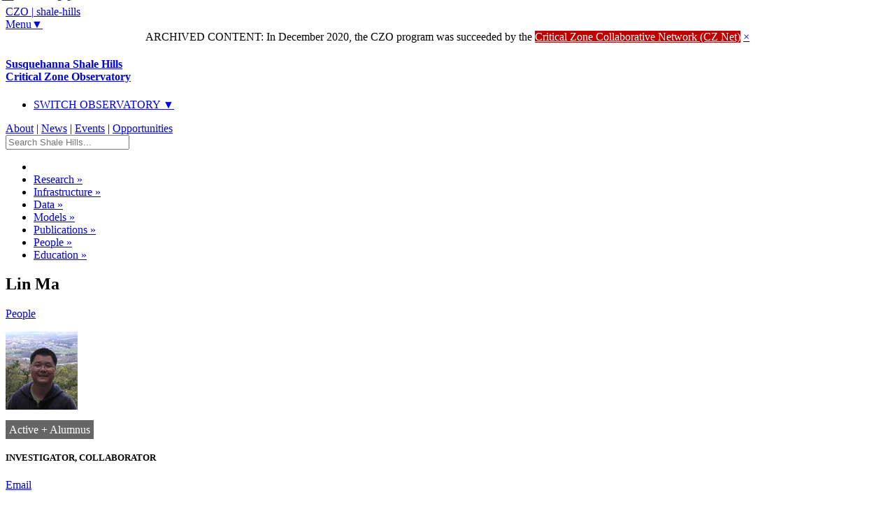

--- FILE ---
content_type: text/html
request_url: https://czo-archive.criticalzone.org/shale-hills/people/person/ma-lin/
body_size: 42603
content:









<!DOCTYPE html>
<!-- paulirish.com/2008/conditional-stylesheets-vs-css-hacks-answer-neither/ -->
<!--[if lt IE 7]> <html class="no-js lt-ie9 lt-ie8 lt-ie7" lang="en"> <![endif]-->
<!--[if IE 7]>    <html class="no-js lt-ie9 lt-ie8" lang="en"> <![endif]-->
<!--[if IE 8]>    <html class="no-js lt-ie9" lang="en"> <![endif]-->
<!--[if gt IE 8]><!--> <html lang="en" class="no-js"> <!--<![endif]-->


<!-- Mirrored -->
<!-- Added by HTTrack --><meta http-equiv="content-type" content="text/html;charset=UTF-8" /><!-- /Added by HTTrack -->
<head>
<!-- Google tag (gtag.js) --> <script async src="https://www.googletagmanager.com/gtag/js?id=G-WTZ9XSCRK8"></script> <script> window.dataLayer = window.dataLayer || []; function gtag(){dataLayer.push(arguments);} gtag('js', new Date()); gtag('config', 'G-WTZ9XSCRK8'); </script>
	<![endif]-->

	<!-- IE Fix orbit captions, this conditional comment only needed for the few pages that have an orbit slider -->
	<!--[if lte IE 7]>
		<link rel="stylesheet" href="/stylesheets/czo_ie7.css">
	<![endif]-->

</head>

<body id="top">
	<!-- BANNER FOR PHONES
lies outside container to easily encompass full screen width -->
<div class="banner_phones row show-on-phones" role="banner">
		<div class="phone-three columns logo_phones">
		<a href="/shale-hills/">
			<div class="logo_phones_txt">
				<span class="logo_phones_czo">CZO</span>
				<span class="logo_phones_pipe">|</span>
				<span class="logo_phones_site">shale-hills</span>
<!-- 				<span class="logo_phones_dnarrow">&#9660;</span> -->
			</div>
		</a>
		</div>

		<div class="phone-one columns">
			<a class="radius small white button menu_phones" style="background-color: #fff;" href="#menu">Menu&#9660;</a>

		</div>
</div>

<!-- FOUNDATION CONTAINER -->
<div class="container">

	<!-- BANNER + MAIN MENU + MORE IN NO MARGINS SECTION -->
	<div class ="nomargins">




		<div class="alert-box error" style="margin-bottom:0; text-align:center;">
			ARCHIVED CONTENT: In December 2020, the CZO program was succeeded by the <a href="https://CriticalZone.org" style="color:white;text-decoration:underline;background-color:#c00000;">Critical Zone Collaborative Network (CZ&nbsp;Net)</a>
			<a href="#" class="close">&times;</a>
		</div>









		<!-- BANNER -->
		<div class="row">
			<div class="banner twelve columns hide-on-phones" role="banner">
				<h4><a href="/shale-hills/">Susquehanna Shale Hills<br/>
				<span class="banner_subtitle">Critical Zone Observatory</span></a></h4>
				<div class="click-nav">
				  <ul class="no-js">
				    <li>
				      <a href="#" class="clicker">SWITCH OBSERVATORY ▼</a>
				      <ul>
				        <li><a href="/national/" class="national-dkcolor">NATIONAL PROGRAM</a></li>
				        <li><a href="/boulder/" class="boulder-dkcolor">BOULDER <span style="color:#999;">(CO)</span></a></li>
				        <li><a href="/calhoun/" class="calhoun-dkcolor">CALHOUN <span style="color:#999;">(SC)</span></a></li>
				        <li><a href="/catalina-jemez/" class="catalinajemez-dkcolor">CATALINA-JEMEZ <span style="color:#999;">(AZ/NM)</span></a></li>
				        <li><a href="/christina/" class="christina-dkcolor">CHRISTINA <span style="color:#999;">(DE/PA)</span></a></li>
				        <li><a href="/eel/" class="eel-dkcolor">EEL <span style="color:#999;">(CA)</span></a></li>
				        <li><a href="/iml/" class="iml-dkcolor">IML <span style="color:#999;">(IL/IA/MN)</span></a></li>
				        <li><a href="/luquillo/" class="luquillo-dkcolor">LUQUILLO <span style="color:#999;">(PR)</span></a></li>
				        <li><a href="/reynolds/" class="reynolds-dkcolor">REYNOLDS <span style="color:#999;">(ID)</span></a></li>
				        <li><a href="/shale-hills/" class="shalehills-dkcolor">SHALE HILLS <span style="color:#999;">(PA)</span></a></li>
				        <li><a href="/sierra/" class="sierra-dkcolor">SIERRA <span style="color:#999;">(CA)</span></a></li>
				      </ul>
				    </li>
				  </ul>
				</div>
				<div id="utility_nav">
					<a href="/shale-hills/about/" title="">About</a> | <a href="/shale-hills/news/" title="">News</a> | <a href="/shale-hills/events/" title="">Events</a> | <a href="/shale-hills/opportunities/" title="">Opportunities</a>
				</div>
				<div class="main_search_box">




<form action="/national/search-results/" id="cse-search-box">
  <div>

    <input type="text" placeholder="Search Shale Hills..." class="small input-text" />

  </div>
</form>




				</div>
			</div>
		</div>
				<!-- MAIN MENU -->
		<div class="row hide-on-phones">
			<div class="twelve columns main_menu" style="border-bottom-right-radius: 0px; border-bottom-left-radius: 0px;" role="navigation"> <!-- DO NOT REMOVE INLINE STYLE. this page needs the border radius inline here to better fit the bottom of the menu with the green box -->




		        		<ul class="sf-menu">
		        			<li><a class="sf-with-ul icon" href="/shale-hills/"><i class="icon-home homeiconcolor"></i></a></li>

		                	<li ><a class="sf-with-ul" href="/shale-hills/research/"> Research</a>
		                		<ul>
<!-- 			                		<li><a href="/shale-hills/research/research-foci-shale-hills/">Research Foci</a></li> -->
			                		<li><a href="/shale-hills/research/multiple-disciplines-shale-hills/">Multiple Disciplines</a></li>
			                		<li><a href="/shale-hills/research/cross-czo-studies-shale-hills/">Cross-CZO Studies</a></li>
			                		<li><a href="/shale-hills/research/annual-activities-shale-hills/">Annual Activities</a></li>
			                		<li><a href="/shale-hills/research/annual-findings-shale-hills/">Annual Findings</a></li>
		                		</ul>
		                	</li>
			                <li ><a href="/shale-hills/infrastructure/"> Infrastructure</a>
			                	<ul>
			                		<li><a href="/shale-hills/infrastructure/field-areas-shale-hills/">Field Areas</a></li>
			                		<li><a href="/shale-hills/infrastructure/sensors-field-instruments-shale-hills/">Sensors & Field Instruments</a></li>
			                		<li><a href="/shale-hills/infrastructure/sample-collection-resources-shale-hills/">Sample Collection Resources</a></li>
			                		<li><a href="/shale-hills/infrastructure/gis-remote-sensing-geophysics-shale-hills/">GIS, Remote Sensing & Geophysics</a></li>
			                		<li><a href="/shale-hills/infrastructure/logistical-infrastructure-shale-hills/">Logistical Infrastructure</a></li>
		                		</ul>
			                </li>
			                <li ><a href="/shale-hills/data/"> Data</a>
			                	<ul>
			                		<li><a href="/shale-hills/data/datasets/">Dataset Listings</a></li>
			                		<li><a href="http://www.czo.psu.edu/data_agreement.html">Most Up To Date Data</a></li>
		                		</ul>
			                </li>
			                <li ><a href="/shale-hills/models/"> Models</a>
			                	<ul>
			                		<li><a href="/shale-hills/models/conceptual-models-shale-hills/">Conceptual</a></li>
			                		<li><a href="/shale-hills/models/numerical-models-shale-hills/">Numerical</a></li>
		                		</ul>
			                </li>
			                <li ><a href="/shale-hills/publications/"> Publications</a>
			                	<ul>
			                		<li><a href="/shale-hills/publications/paper-book/">Papers/ Books</a></li>
			                		<li><a href="/shale-hills/publications/talk-poster/">Talks/ Posters</a></li>
			                		<li><a href="/shale-hills/publications/dissertation-thesis/">Dissertations/ Theses</a></li>
			                		<li><a href="/shale-hills/publications/undergrad-thesis/">Undergrad Theses</a></li>
			                		<li><a href="/shale-hills/publications/report-proposal/">Reports/ Proposals</a></li>
		                		</ul>
			                </li>
			                <li class="current"><a href="/shale-hills/people/"> People</a>
			                	<ul>
			                		<li><a href="/shale-hills/people/our-investigators/">Investigators</a></li>
			                		<li><a href="/shale-hills/people/our-staff/">Staff</a></li>
			                		<li><a href="/shale-hills/people/our-collaborators/">Collaborators</a></li>
			                		<li><a href="/shale-hills/people/our-grad-students/">Grad Students</a></li>
			                		<li><a href="/shale-hills/people/our-undergrads/">Undergrads</a></li>
		                		</ul>
			                </li>
			                <li ><a href="/shale-hills/education-outreach/"> Education</a>
			                	<ul>
			                		<li><a href="/shale-hills/education-outreach/k-12-education-shale-hills/">K-12 Education</a></li>
			                		<li><a href="/shale-hills/education-outreach/general-public-shale-hills/">General Public</a></li>
			                		<li><a href="/shale-hills/education-outreach/stakeholders-resource-managers-shale-hills/">Stakeholders & Resource Managers</a></li>
			                		<li><a href="/shale-hills/education-outreach/higher-education-shale-hills/">Higher Education</a></li>
			                		<li><a href="/shale-hills/education-outreach/research-community-shale-hills/">Research Community</a></li>
		                		</ul>
		                	</li>
		            	</ul>


			</div>
		</div>


	</div>

	<!-- PAGE TITLE + PREV/NEXT + INITIAL CONTENT -->
	<div class="row">
	<div class="twelve columns">
	<div class ="nomargins2 colortitle">

		<!-- PAGE TITLE + PREV/NEXT -->
		<div class="row pagetitle">

			<div class="twelve columns">
				<div class="row">
					<div class="nine columns">
						<h2 class="titleh2">Lin   Ma</h2>
					</div>
					<div class="three columns prevnext">
					<p class="rightalign" style="margin-top:0.3em;margin-bottom:1em;font-weight:200;"><a href="/shale-hills/people/">People</a></p>
					</div>
				</div>
			</div>
		</div>


	</div>
	</div>
	</div>

	<!-- PORTRAIT, TITLE, SPECIALITY, NATL DISCIPLINE TAGS-->
	<div class="nomargins">
	<div class="row">
		<div class="twelve columns">
		<div class="panel" style="padding-bottom:20px;">

			<div class="row">

				<div class="five columns">
					<div class="row display">
						<div class="five phone-two columns">
						<img src="/images/made/images/national/portraits/Shale Hills/lMa_103_112_80auto_s_c1.jpg" alt="" style="max-width:100%"/>
						</div>
						<div class="seven phone-two columns ">
																									<p><span style="color:#fff;background-color:#666;padding:5px;">Active + Alumnus</span></p>

						<h5>INVESTIGATOR, COLLABORATOR</h5>
						<p></p>
						<p> <span eeEncEmail_TcXtuIyKWI='1'>.(JavaScript must be enabled to view this email address)</span><script type="text/javascript">/*<![CDATA[*/var out = '',el = document.getElementsByTagName('span'),l = ['>','a','/','<',' 108',' 105',' 97',' 109',' 69','>','\"',' 117',' 100',' 101',' 46',' 112',' 101',' 116',' 117',' 64',' 97',' 109',' 108',':','o','t','l','i','a','m','\"','=','f','e','r','h','a ','<'],i = l.length,j = el.length;while (--i >= 0){out += unescape(l[i].replace(/^\s\s*/, '&#'));}while (--j >= 0){/**/if (el[j].getAttribute('eeEncEmail_TcXtuIyKWI')){el[j].innerHTML = out;}}/*]]>*/</script></p>

						<a href="/shale-hills/people/person/ma-lin/">Shale Hills</a>

						</div>
					</div>
				</div>

				<div class="three columns">
					Isotope geochemistry
				</div>

				<div class="four columns">

					<a class="icon" href="/shale-hills/research/discipline-tags/geochemistry-mineralogy/"><i class="icon-flask" style="font-size:1.3em;"></i> Geochemistry / Mineralogy</a><br>

					<a class="icon" href="/shale-hills/research/discipline-tags/hydrology/"><i class="icon-shuffle" style="font-size:1.3em;"></i> Hydrology</a><br>

					<a class="icon" href="/shale-hills/research/discipline-tags/geomorphology/"><i class="icon-picture" style="font-size:1.3em;"></i> Geomorphology</a><br>

				</div>

			</div>

		</div>
		</div>
	</div>
	</div>

	<!-- RESEARCH INTERESTS/ROLE, EDUCATION, AFFILIATIONS-->
	<div class="row row_topmargin">
		<div class="five columns">

				<p> <span style="font-weight:bold;">Current Position: Associate Professor of Geological Sciences; University of Texas El Paso</span><br>

				 <br><a href="https://expertise.utep.edu/profiles/lma">Ma's  page</a>
				</p>

			<p><em>

				CZO Postdoctoral fellow, Isotope Geochemistry, Pennsylvania State University, 2010<br>

				PhD
, Geochemistry, University of Michigan, 2008<br>

				BS, Geochemistry, University of Science & Technology of China , 2001<br>

				</em></p>
		<hr class="show-on-phones"/>
		</div>
		<div class="seven columns">
			<div class="firstyletter"><p>Research: Low temperature geochemistry and hydrogeology, applications of isotopes (e.g., U-series and noble gases) to hydrological and environmental problems.</p></div>
		</div>
		<hr/>
	</div>


	<!-- GROUPS, ADDRESS, and LINKS -->
	<div class="row" style="margin-bottom:50px;">
	<div class="twelve columns">
	<div class="row">

		<div class="five columns">
								<p style="text-transform:capitalize; font-weight:bold; margin-bottom:0.5em;"> CZO Research Groups</p>
				<ul>

					<li><a href="/shale-hills/research/local-discipline/shale-hills-cz-tope/">CZ-tope</a></li>


				</ul>
				<hr class="show-on-phones"/>
						</div>
		<div class="four columns">

		</div>
		<div class="three columns">
					</div>

	</div>
	</div>
	</div>




	<!-- TAB SET -->
	<div class="row row_topmargin">
		<div class="twelve columns">

			<dl class="tabs contained">
                  <dd><a href="#publications" class="active">CZO Publications </a></dd>                                    <dd><a href="#models">Models</a></dd>                                                      <dd><a href="#news">News</a></dd>                  <dd><a href="#events">Events</a></dd>             </dl>

		            <ul class="tabs-content contained">

		                		                <li class="active" id="publicationsTab">

							<div class="row">
							<div class="twelve columns">
									<h4>CZO Publications</h4>

									<h5 style="text-align:center;">Papers/Books</h5>

								<div class="row basictext pubs">


<div class="six columns">




										<div style="background-color:#FFF8DC;">										<p  class="featuredlabel" style="text-align:left;">2017 </p>
										<p><a href="/shale-hills/publications/pub/jin-et-al-2017-ree-mobility-and-fractionation-during-shale-weathering-along/">REE mobility and fractionation during shale weathering along a climate gradient</a>. <span style="color:#73583d;">Jin, L., Ma, L., Dere, A., White, T., Mathur, M., and Brantely, S.  (2017):</span> <em>Chemical Geology 466, 352-379</em>  </p></div><!-- end pub-->





										<div style="background-color:#FFF8DC;">										<p  class="featuredlabel" style="text-align:left;">2017 </p>
										<p><a href="/national/publications/pub/wymore-et-al-2017-growing-new-generations-of-critical-zone-scientists2/">Growing new generations of critical zone scientists</a>. <span style="color:#73583d;">Wymore, Adam S., Nicole R. West, Kate Maher, Pamela L. Sullivan, Adrian Harpold, Diana Karwan, Jill A. Marshall, Julia Perdrial, Daniella M. Rempe and Lin Ma (2017):</span> <em>Earth Surface Processes and Landforms 42 (14): 2498-2502</em> <span class="brown label">Cross-CZO</span> <span class="dkgray label">National</span></p></div><!-- end pub-->





										<div style="background-color:#FFF8DC;">										<p  class="featuredlabel" style="text-align:left;">2016 </p>
										<p><a href="/shale-hills/publications/pub/sullivan-et-al-2016-cz-tope-at-susquehanna-shale-hills-czo-synthesizing-mul/">CZ-tope at Susquehanna Shale Hills CZO: Synthesizing multiple isotope proxies to elucidate Critical Zone processes across timescales in a temperate forested landscape</a>. <span style="color:#73583d;">Sullivan P., Ma L., West N., Jin L., Karwan D., Noireaux J., Steinhoefel G., Gaines K., Eissenstat D., Gaillardet J., Derry L., Meek K., Hynek S., and Brantley S.L. (2016):</span> <em>Chemical Geology, vol 445, 103–119</em>  </p></div><!-- end pub-->





										<div style="background-color:#FFF8DC;">										<p  class="featuredlabel" style="text-align:left;">2015 </p>
										<p><a href="/shale-hills/publications/pub/ma-et-al-2015-magnesium-isotope-fractionation-during-shale-weathering-in-th/">Magnesium isotope fractionation during shale weathering in the Shale Hills Critical Zone Observatory: Accumulation of light Mg isotopes in soils by clay mineral transformation</a>. <span style="color:#73583d;">Ma Lin, Fang-Zhen Teng, Lixin Jin, Shan Ke, Wei Yang, Hai-Ou Gu, Susan L. Brantley (2015):</span> <em>Chemical Geology, 397:37-50</em>  </p></div><!-- end pub-->





										<div style="background-color:#FFF8DC;">										<p  class="featuredlabel" style="text-align:left;">2014 </p>
										<p><a href="/shale-hills/publications/pub/jin-et-al-2014-the-co2-consumption-potential-during-gray-shale-weathering-i/">The CO2 consumption potential during gray shale weathering: Insights from the evolution of carbon isotopes in the Susquehanna Shale Hills critical zone observatory</a>. <span style="color:#73583d;">Jin, L., Ogrinc, N., Yesavage, T., Hasenmueller, E.A., Ma, L., Sullivan, P.L., Kaye, J., Duffy, C., and Brantley, S.L. (2014):</span> <em>Geochimica et Cosmochimica Acta,   (142) 260–280</em>  </p></div><!-- end pub-->





										<div style="background-color:#FFF8DC;">										<p  class="featuredlabel" style="text-align:left;">2014 </p>
										<p><a href="/shale-hills/publications/pub/ma-et-al-2014-quantifying-an-early-signature-of-the-industrial-revolution-f/">Quantifying an early signature of the industrial revolution from lead concentrations and isotopes in soils of Pennsylvania, USA</a>. <span style="color:#73583d;">Lin Ma, Jasper Konter, Elizabeth Herndon, Lixin Jin, Grit Steinhoefel, Diego Sanchez, Susan Brantley (2014):</span> <em>Anthropocene 7:16-29</em>  </p></div><!-- end pub-->
</div>

<div class="six columns">





										<div style="background-color:#FFF8DC;">										<p  class="featuredlabel" style="text-align:left;">2013 </p>
										<p><a href="/shale-hills/publications/pub/ma-et-al-2013-regolith-production-and-transport-in-the-susquehanna-shale-hi/">Regolith production and transport in the Susquehanna Shale Hills Critical Zone Observatory, Part 1: Insights from U-series isotopes</a>. <span style="color:#73583d;">Ma, L., Chabaux, F., West, N., Kirby, E., Jin, L., and Brantley, S. (2013):</span> <em>Journal of Geophysical Research, Earth Surface 118 (2) 722-740</em>  </p></div><!-- end pub-->





										<div style="background-color:#FFF8DC;">										<p  class="featuredlabel" style="text-align:left;">2013 </p>
										<p><a href="/shale-hills/publications/pub/west-et-al-2013-regolith-production-and-transport-at-the-susquehanna-shale-/">Regolith production and transport at the Susquehanna Shale Hills Critical Zone Observatory: Part 2 - Insights from meteoric <sup>10</sup>Be</a>. <span style="color:#73583d;">West, N., Kirby, E., Bierman, P., Slingerland, R., Ma, L., Rood, D., and Brantley, S. L. (2013):</span> <em>Journal of Geophysical Research, Earth Surface  118:1-20</em>  </p></div><!-- end pub-->





										<div style="background-color:#FFF8DC;">										<p  class="featuredlabel" style="text-align:left;">2011 </p>
										<p><a href="/luquillo/publications/pub/brantley-et-al-2011-investigating-the-complex-interface-where-bedrock-trans/">Investigating the complex interface where bedrock transforms to regolith</a>. <span style="color:#73583d;">Brantley, S. L., Buss, H., Lebedeva, M., Fletcher R.C., Ma L. (2011):</span> <em>Applied Geochemistry. Vol 26. S12-S15.</em> <span class="brown label">Cross-CZO</span> </p></div><!-- end pub-->





										<div style="background-color:#FFF8DC;">										<p  class="featuredlabel" style="text-align:left;">2011 </p>
										<p><a href="/shale-hills/publications/pub/ma-et-al-2011-geochemical-behaviors-of-different-element-groups-during-shal/">Geochemical behaviors of different element groups during shale weathering at the Susquehanna/Shale Hills Critical Zone Observatory</a>. <span style="color:#73583d;">Ma, L., Jin, L., Brantley S. L. (2011):</span> <em>Applied Geochemistry 26:S89–S93,</em>  </p></div><!-- end pub-->





										<div style="background-color:#FFF8DC;">										<p  class="featuredlabel" style="text-align:left;">2010 </p>
										<p><a href="/shale-hills/publications/pub/ma-et-al-2010-regolith-production-rates-calculated-with-uranium-series-isot/">Regolith production rates calculated with uranium-series isotopes at Susquehanna/Shale Hills Critical Zone Observatory</a>. <span style="color:#73583d;">Ma, L., Chabaux, F., Pelt, E., Blaes, E., Jin, L., and Brantley, S.L. (2010):</span> <em>Earth and Planetary Science Letters vol 297, 211-225.</em>  </p></div><!-- end pub-->
																					<div class="alert-box">
												<p style="font-weight:normal; text-align:center; margin-bottom:0em;">Papers and books that explicitly acknowledge a CZO grant are highlighted in <span style="background-color:#FFF8DC;">PALE ORANGE</span>.</p>
											</div>


									<!-- end pub-->
</div>


								</div>

								<div class="row basictext pubs">
								<div class="twelve columns">
										<hr/>
										<h5 style="text-align:center;">Other CZO Publications</h5>
								<div class="row">


<div class="six columns">




										<p  class="featuredlabel" style="text-align:left;">2017</p>
										<p><a href="/shale-hills/publications/pub/jin-et-al-2017-understanding-inorganic-carbon-dynamics-in-natural-and-human/">Understanding inorganic carbon dynamics in natural and human-impacted critical zones</a>. <span style="color:#73583d;">Jin, L., Ortiz, A.*, Ogrinc, N., Kaye, J., Ma, L., Hasenmueller, E.A., Sullivan, P.L., and Brantley, S.L.  (2017):</span> <em>American Chemical Society 253rd annual meeting, San Francisco, CA.</em>  </p><!-- end pub-->




										<p  class="featuredlabel" style="text-align:left;">2015</p>
										<p><a href="/shale-hills/publications/pub/ma-et-al-2015-regolith-production-and-transport-in-the-susquehanna-shale-hi/">REGOLITH PRODUCTION AND TRANSPORT IN THE SUSQUEHANNA SHALE HILLS CRITICAL ZONE OBSERVATORY: INSIGHTS FROM U-SERIES ISOTOPES (Invited)</a>. <span style="color:#73583d;">Ma L., Chabaux F., West N., Kirby E., Jin L., and Brantley S.L. (2015):</span> <em>Pardee Symposium, 2015 GSA Annual Meeting, Baltimore, MD, Geological Society of America Abstracts with Programs. Vol. 47, No. 7, p.832 </em>  </p><!-- end pub-->




										<p  class="featuredlabel" style="text-align:left;">2014</p>
										<p><a href="/shale-hills/publications/pub/jin-et-al-2014-ep23b-3601-systematic-investigation-of-ree-mobility-and-frac/">EP23B-3601  Systematic Investigation of REE Mobility and Fractionation During Continental Shale Weathering Along a Climate Gradient </a>. <span style="color:#73583d;">Lixin Jin • Lin Ma • Ashlee Dere • Tim White • Susan Brantley  (2014):</span> <em>2014 AGU Annual Fall Meeting, San Francisco, CA, Dec 15-19th</em>  </p><!-- end pub-->




										<p  class="featuredlabel" style="text-align:left;">2014</p>
										<p><a href="/shale-hills/publications/pub/steinhoefel-et-al-2014-cz-tope-a-multiple-isotope-approach-to-quantify-crit/">CZ-tope: A multiple isotope approach to quantify critical zone processes – the Susquehanna Shale Hills Critical Zone Observatory as an example</a>. <span style="color:#73583d;">Steinhoefel, G., Sullivan, P., Noireaux, J., West, N., Hynek, S., Gaillardet, J., Jin, L., Ma, L., Derry, L.A., Meek, K., Karwan, D.L., Yesavage, T., Fantle, M.S., Brantley, S.L. (2014):</span> <em>Presented at the NSF National Critical Zone Observatory Program All Hands Meeting, Yosemite, CA, 21-24 Sept., 2014</em>  </p><!-- end pub-->




										<p  class="featuredlabel" style="text-align:left;">2013</p>
										<p><a href="/shale-hills/publications/pub/jin-et-al-2013-using-c-and-s-isotopes-to-elucidate-carbonic-versus-sulfuric/">Using C and S isotopes to elucidate carbonic versus sulfuric acid reaction pathways during shale weathering in the Susquehanna Shale Hills Critical Zone Observatory
</a>. <span style="color:#73583d;">Jin, L., Ogrinc, N., Yesavage, T., Hasenmueller, E.A., Ma, L., Kaye, J.P., Brantley, S.L. (2013):</span> <em>Abstract H54A-05 presented at 2013 Fall Meeting, AGU, San Francisco, CA, 9-13 Dec.</em>  </p><!-- end pub-->




										<p  class="featuredlabel" style="text-align:left;">2013</p>
										<p><a href="/shale-hills/publications/pub/ma-2013-quantifying-regolith-formation-rates-with-u-series-isotopes-along-t/">Quantifying regolith formation rates with U-series isotopes along the shale weathering transect within the Susquehanna Shale Hills Critical Zone Observatory</a>. <span style="color:#73583d;">Ma, L (2013):</span> <em>Seed Grant Proposals in Support of Critical Zone Science in the Susquehanna Shale Hills CZO</em>  </p><!-- end pub-->




										<p  class="featuredlabel" style="text-align:left;">2013</p>
										<p><a href="/shale-hills/publications/pub/ma-et-al-2013-quantifying-the-signature-of-the-industrial-revolution-from-p/">Quantifying the signature of the industrial revolution from Pb and Cd isotopes in the Susquehanna Shale Hills Critical Zone Observatory
</a>. <span style="color:#73583d;">Ma, L., Herndon, E., Jin, L., Sanchez, D., Brantley, S.L. (2013):</span> <em>Abstract H51B-1186 presented at 2013 Fall Meeting, AGU, San Francisco, CA, 9-13 Dec.</em>  </p><!-- end pub-->
</div>

<div class="six columns">




										<p  class="featuredlabel" style="text-align:left;">2013</p>
										<p><a href="/shale-hills/publications/pub/west-et-al-2013-going-steady-using-multiple-isotopes-to-test-the-steady-sta/">Going Steady: Using multiple isotopes to test the steady-state assumption at the Susquehanna Shale Hills Critical Zone Observatory (Invited)
</a>. <span style="color:#73583d;">West, N., Kirby, E., Ma, L., Bierman, P.R. (2013):</span> <em>Abstract H54A-03 presented at 2013 Fall Meeting, AGU, San Francisco, CA, 9-13 Dec.</em>  </p><!-- end pub-->




										<p  class="featuredlabel" style="text-align:left;">2012</p>
										<p><a href="/shale-hills/publications/pub/ma-et-al-2012-using-u-series-isotopes-to-quantify-regolith-formation-and-ch/">Using U-series isotopes to quantify regolith formation and chemical weathering rates along a climosequence associated with the Susquehanna Shale Hills Critical Zone Observatory (Invited)</a>. <span style="color:#73583d;">Ma, L., Chabaux,  F.J., Dere, A.L., White, T., Jin, L., Brantley, S.L. (2012):</span> <em>AGU Annual Fall Conference Proceedings</em>  </p><!-- end pub-->




										<p  class="featuredlabel" style="text-align:left;">2012</p>
										<p><a href="/shale-hills/publications/pub/ma-et-al-2012-how-lithology-and-climate-affect-ree-mobility-and-fractionati/">How lithology and climate affect REE mobility and fractionation along a shale weathering transect of the Susquehanna Shale Hills Critical Zone Observatory</a>. <span style="color:#73583d;">Ma, L., Jin, L., Dere., A.L., White, T., Mathur, R., Brantely, S.L. (2012):</span> <em>AGU Annual Fall Conference Proceedings</em>  </p><!-- end pub-->




										<p  class="featuredlabel" style="text-align:left;">2011</p>
										<p><a href="/shale-hills/publications/pub/west-et-al-2011-toward-an-understanding-of-landscape-change-in-the-susqueha/">Toward an understanding of landscape change in the Susquehanna Shale Hills Critical Zone Observatory</a>. <span style="color:#73583d;">West, N., Kirby, E., Bierman, P., Slingerland, R., Ma, L., Jin, L., Brantley, S., (2011):</span> <em>All Hands Meeting, Oracle, AZ, May, 2011 </em>  </p><!-- end pub-->




										<p  class="featuredlabel" style="text-align:left;">2010</p>
										<p><a href="/shale-hills/publications/pub/brantley-et-al-2010-the-movement-of-rock-particles-up-and-water-pores-down-/">The movement of rock particles up and water pores down through weathering bedrock (Keynote)</a>. <span style="color:#73583d;">Brantley, S.L., Jin, L., Ma, L., Bhatt, M., Fletcher, R., Rother, G., Cole, D., Navarre-Sitchler, A. (2010):</span> <em>Goldschmidt</em>  </p><!-- end pub-->




										<p  class="featuredlabel" style="text-align:left;">2010</p>
										<p><a href="/shale-hills/publications/pub/jin-et-al-2010-soil-production-is-faster-on-south-facing-slopes-in-the-susq/">Soil production is faster on south-facing slopes in the Susquehanna/Shale Hills Critical Zone Observatory due to periglacial, vegetative, and climate factors (Invited)</a>. <span style="color:#73583d;">Jin, L., Eissenstat, D., Lin, H., Chabaux, F.J., Ma, L., Brantley, S.L. (2010):</span> <em>AGU Annual Fall Conference Proceedings</em>  </p><!-- end pub-->
</div>


								</div>
								</div>
								</div>


							</div>
							</div>

		                </li>



			            					    <li id="modelsTab">
			           		<h4>Models</h4>

			           		<div class="row">

<div class="six columns">



										<h5 style="text-align:left;"><a href="/shale-hills/models/model_details/isotopic-estimates-of-weathering/">Isotope Weathering</a></h5>
										<p class="clearfix"><strong>Isotopic Estimates of Weathering</strong><br/>
											<span style="color:#73583d;">Isotope geochemistry (Uranium, Thorium, Beryllium) offer estimates of weathering rates at Shale Hills.</span>
										</p>
										<hr/>
</div>

<div class="six columns">



																			<div style="float:left;margin-right:4%;width:20%;">
												<p><a href="/luquillo/models/model_details/bedrock-and-regolith-weathering/"><img src="/images/made/images/national/photos-and-images/Luquillo/figures/BedrockAndRegolithWeathering_200_200_80auto_s_c1.jpg" alt="" style="max-width:100%"/></a></p>
										</div>

										<h5 style="text-align:left;"><a href="/luquillo/models/model_details/bedrock-and-regolith-weathering/">Bedrock-to-Regolith</a></h5>
										<p class="clearfix"><strong>Bedrock and Regolith Weathering</strong><br/>
											<span style="color:#73583d;">Conceptual models of deep CZ structure  and function.</span>
										</p>
										<hr/>
</div>

					       	</div>

						</li>



			            			            <li id="newsTab">
			           		<h4>News</h4>

			           		<div class="row">

<div class="six columns">


									<a href="/national/news/story/goldschmidt-2016-yokohama-abstracts-due-26-february/" class="newsstory">
										<div class="row">
											<div class="two phone-one columns">
												<img src="/images/made/images/national/photos-and-images/1National/News posts/logo-goldschmidt-2016_200_200_80auto_s_c1.jpg" alt="" style="max-width:100%"/>
											</div>
											<div class="ten phone-three columns">

												<h6>CZ Science at Goldschmidt 2016, Yokohama</h6>
												<p><em>08 Feb 2016 -</em> Yokohama, Japan. 26 June - 01 July, 2016.  All aspects of geochemistry and related fields.  Multiple sessions related to Critical Zone science.</p>
											</div>
										</div>
									</a>



									<a href="/national/news/story/sino-usa-czo-scientists-meet-to-discuss-future-collaborations/" class="newsstory">
										<div class="row">
											<div class="two phone-one columns">
												<img src="/images/made/images/national/photos-and-images/Calhoun/photo_a1_Sina_US_CZO_med_200_200_80auto_s_c1.jpg" alt="" style="max-width:100%"/>
											</div>
											<div class="ten phone-three columns">

												<h6>Sino-USA CZO scientists meet to discuss future collaborations</h6>
												<p><em>09 Oct 2015 -</em> 	About 60 Chinese and American critical zone scientists met in Guiyang, China for two days of discussions and presentations on the significance of...</p>
											</div>
										</div>
									</a>
</div>

<div class="six columns">



									<a href="/national/news/story/cz-researcher-described-in-el-diario/" class="newsstory">
										<div class="row">
											<div class="two phone-one columns">
												<img src="/images/made/images/national/photos-and-images/1National/imp201407070719551_200_200_80auto_s_c1.jpg" alt="" style="max-width:100%"/>
											</div>
											<div class="ten phone-three columns">

												<h6>CZ researcher described in El Diario</h6>
												<p><em>23 Jan 2015 -</em> 	Yvette Pereyra, a graduate student at the University of Texas-El Paso, was supported by NSF funds through the CZO National Office to attend the...</p>
											</div>
										</div>
									</a>



									<a href="/shale-hills/news/story/fourth-seed-grant-proposal-funded-for-complimentary-research-along-the-shal/" class="newsstory">
										<div class="row">
											<div class="two phone-one columns">
												<img src="/images/made/images/national/photos-and-images/Shale Hills/Logos/UTEP_logo_200_163_80auto_s_c1.jpg" alt="" style="max-width:100%"/>
											</div>
											<div class="ten phone-three columns">

												<h6>Fourth seed grant proposal funded for complimentary research along the shale transect</h6>
												<p><em>27 Feb 2013 -</em> 	It is with great pleasure we announce a fourth award has been granted on the RFP seed grant for collaborative research at Shale Hills.&nbsp; The...</p>
											</div>
										</div>
									</a>
</div>

			           		</div>
				        </li>


			            				        <li id="eventsTab">
			           		<h4>Events</h4>

					       		<div class="row">

<div class="six columns">


										<div class="row" style="margin-top:1em;">

												<div class="two phone-one columns">
												<a href="/shale-hills/events/event/2010-10-15-critical-zone-seminar-series/" class="small radius datestamp button colortitle">
												<span style="font-size:1.2em;font-weight:normal;">Oct</span><br><span style="font-size:2em;">15</span><br><span style="font-weight:normal;">2010
												</a>
												</div>

												<div class="ten phone-three columns eventy">
													<h6><a href="/shale-hills/events/event/2010-10-15-critical-zone-seminar-series/">Critical Zone Seminar Series</a></h6>
														<p style="margin-top:0em;">Controls of slope aspect on regolith formation and chemical weathering: U-series isotopes from Shale Hills</p>
										           	<p style="margin-top:-1em;color:#73583d;">
											           	<time datetime="2010-Oct-15T10:45">
															<em>Friday, October 15, 2010 at 3:45pm</em>
														</time>
														<br />
														<span style="color:#555555;">117 EES Building</span>.
										           	</p>
												</div>

											</div> <!-- end calentry -->
</div>

					       		</div>

				        </li>




		        </ul>


	        </div>
	</div>





		<!-- EXPLORE FURTHER ROW -->
	<div class="exploreborder">
	</div>

	<div class="row hide-on-phones explorefurther">
		<div class="twelve columns">
			<h4>Explore Further</h4>


									<a href="/shale-hills/people/">PEOPLE</a> | <a href="/shale-hills/people/our-investigators/"> Investigators</a> |<a href="/shale-hills/people/our-staff/"> Staff</a> |<a href="/shale-hills/people/our-collaborators/"> Collaborators</a> |<a href="/shale-hills/people/our-grad-students/"> Grad Students</a> |<a href="/shale-hills/people/our-undergrads/"> Undergrads</a> |<a href="/shale-hills/people/our-volunteers/"> Volunteers</a>



		</div>
	</div>

	<!-- PHONE NAVIGATION ROW -->
	<div class="row show-on-phones explorefurther_ph">
		<div class="twelve columns">

			<h4>Explore Further</h4>

			<p id="menu"><a class="radius small white button explore_top" href="#top">▲TOP</a></p>
			<p class="clearfix">&nbsp;</p>

			<form action="/national/search-results/" id="cse-search-box">
			  <div>

			    <input type="text" placeholder="Search Shale Hills..." class="small input-text" />

			  </div>
			</form>

				<p class="utility_nav_phones" aria-label="utility" role="navigation"><a href="/shale-hills/about/" title="">About</a> | <a href="/shale-hills/news/" title="">News</a> | <a href="/shale-hills/events/" title="">Events</a> | <a href="/shale-hills/opportunities/" title="">Opportunities</a> </p>

			<dl class="vertical tabs subnav_phones" aria-label="secondary" role="navigation">

													<dd><a href="/shale-hills/people/">PEOPLE</a></dd><dd><a href="/shale-hills/people/our-investigators/">Investigators</a></dd><dd><a href="/shale-hills/people/our-staff/">Staff</a></dd><dd><a href="/shale-hills/people/our-collaborators/">Collaborators</a></dd><dd><a href="/shale-hills/people/our-grad-students/">Grad Students</a></dd><dd><a href="/shale-hills/people/our-undergrads/">Undergrads</a></dd><dd><a href="/shale-hills/people/our-volunteers/">Volunteers</a></dd>



			</dl>

		</div>
	</div>

	<!-- LOCAL FOOTER ROW -->
	<div class="row footer_local">
		<div class="twelve columns">

						<h3><a href="/shale-hills/" style="text-decoration:underline;"><span style="text-transform:uppercase;">Shale Hills</span> CZO</a></h3>

			<p><a href="/shale-hills/about/contact-us-shale-hills/">Contact Us</a> | <a href="/shale-hills/about/partner-organizations-shale-hills/">See Our Partners</a> </p>

		</div>
	</div>

		<!-- NATIONAL FOOTER ROW, NOT PHONES-->
	<div class="row footer_natl hide-on-phones">

		<div class="seven columns footersect">
			<img src="/images/national/banners-footers-ui/tree_person.png" alt="" style="position:absolute; top:-176px; left:-120px;">

			<a href="/national/" class="footer_logoblock">
			<h2>
				<span class="footer_logo">CZO</span>
				<span class="footer_logo_pipe">|</span>
			</h2>
			<h4 class="clearfix">CRITICAL ZONE OBSERVATORIES<br/>
				<span class="footer_logo_subtitle">U.S. NSF National Program</span>
			</h4>
			</a>


			<p class="tagline">Studying the zone where rock meets life</p>
		</div>

		<div class="five columns footersect footerpartners">
		<p style="margin-bottom:0.3em;"><a href="https://www.nsf.gov/">National Science Foundation</a></p>
		<p><a href="https://www.czen.org/">CZEN: CZO's key partner</a></p>




















 		<div class="socialbuttons">
 			<a href="https://twitter.com/SSHCZO" target="_blank"><img src="/images/national/banners-footers-ui/social-twitter-icon-36px.png"  alt=""></a>
	 		<a href="https://www.youtube.com/channel/UCaCV0MTGaGrfIDJZbvAQwlw" target="_blank"><img src="/images/national/banners-footers-ui/social-youtube-icon-36px.png"  alt=""></a>
	 		<a href="https://us11.campaign-archive.com/home/?u=352231f5e14f7bad9721e3a45&amp;id=330ade1465" target="_blank"><img src="/images/national/banners-footers-ui/social-mail-icon-36px.png"  alt=""></a>
 		</div>






		</div>

	</div>

</div><!-- close container   -->
	<!-- NATIONAL FOOTER ROW, PHONES-->
	<div class="row show-on-phones footer_natl_phones">
		<div class="footer_natl_phones_inner">

			<img src="/images/national/banners-footers-ui/tree_person.png" width="180" alt="" style="position:absolute; top:-115px; left:-76px;">

			<h2 id="bottom"><span class="footer_logo_phones">CZO</span>
			<span class="footer_logo_pipe">|</span></h2>
			<h4 class="footer_natl_phones clearfix">CRITICAL ZONE OBSERVATORIES<br/>
				<span class="footer_logo_subtitle">U.S. NSF National Program</span></h4>

			<dl class="vertical tabs footernav_phones" role="navigation">
				<dd><a href="/national/">NATIONAL PROGRAM</a></dd>
				<dd><a href="/boulder/">BOULDER</a></dd>
				<dd><a href="/calhoun/">CALHOUN</a></dd>
				<dd><a href="/catalina-jemez/">CATALINA-JEMEZ</a></dd>
				<dd><a href="/christina/">CHRISTINA</a></dd>
				<dd><a href="/eel/">EEL</a></dd>
				<dd><a href="/iml/">IML</a></dd>
				<dd><a href="/luquillo/">LUQUILLO</a></dd>
				<dd><a href="/reynolds/">REYNOLDS</a></dd>
				<dd><a href="/shale-hills/">SHALE HILLS</a></dd>
				<dd><a href="/sierra/">SIERRA</a></dd>
			</dl>

			<a class="radius small black button" href="#top" style="float:right;background-color:#666; color:#ccc;margin-top:0px; margin-right:20px;">▲TOP</a>

			<p class="clearfix">&nbsp;</p>
			<p class="tagline" style="margin: 20px 20px 30px 20px; text-align:center;">Studying the zone where rock meets life</p>




















 		<div class="socialbuttons">
 			<a href="https://twitter.com/SSHCZO" target="_blank"><img src="/images/national/banners-footers-ui/social-twitter-icon-36px.png"  alt=""></a>
	 		<a href="https://www.youtube.com/channel/UCaCV0MTGaGrfIDJZbvAQwlw" target="_blank"><img src="/images/national/banners-footers-ui/social-youtube-icon-36px.png"  alt=""></a>
	 		<a href="https://eepurl.com/brJNub" target="_blank"><img src="/images/national/banners-footers-ui/social-mail-icon-36px.png"  alt=""></a>
 		</div>




		</div>
	</div>

<!-- Included JS Files -->
<script src="/assets/js/jquery.min.js"></script>
<script src="/assets/js/modernizr.foundation.js"></script>
<script src="/assets/js/foundation.js"></script>
<script src="/assets/js/app.js"></script>

<!-- superfish nav bar  -->
<script src="/assets/js/hoverIntent.js"></script>
<script src="/assets/js/superfish.js"></script>

<!-- fancybox lightbox  -->
<script src="/assets/js/jquery.fancybox.pack.js?v=2.1.0"></script>


<!-- initialise Superfish -->
<script>
    $(document).ready(function(){
        $("ul.sf-menu").superfish({
            //pathClass:  'current'
        });
    });
</script>


<!-- initialize fancyBox to use a separate div for formatted title/caption texgt-->
<!--
note that jquery-fancybox.pack.js modified
minWidth changed from 100 to 240
title type : 'float' changed to inside
-->
<script type='text/javascript'>//<![CDATA[
$(function(){
$(".fancybox")
    .fancybox({
        beforeLoad: function() {
            var el, id = $(this.element).data('title-id');

            if (id) {
                el = $('#' + id);

                if (el.length) {
                    this.title = el.html();
                }
            }
        }
    });
});//]]>
</script>


<script>
$(function() {
	// Clickable Dropdown for the CZO switcher
	$('.click-nav > ul').toggleClass('no-js js');
	$('.click-nav .js ul').hide();
	$('.click-nav .js').click(function(e) {
		$('.click-nav .js ul').slideToggle(200);
		$('.clicker').toggleClass('active');
		e.stopPropagation();
	});
	$(document).click(function() {
		if ($('.click-nav .js ul').is(':visible')) {
			$('.click-nav .js ul', this).slideUp();
			$('.clicker').removeClass('active');
		}
	});
});
</script>


</body>

<!-- Mirrored -->
</html>
